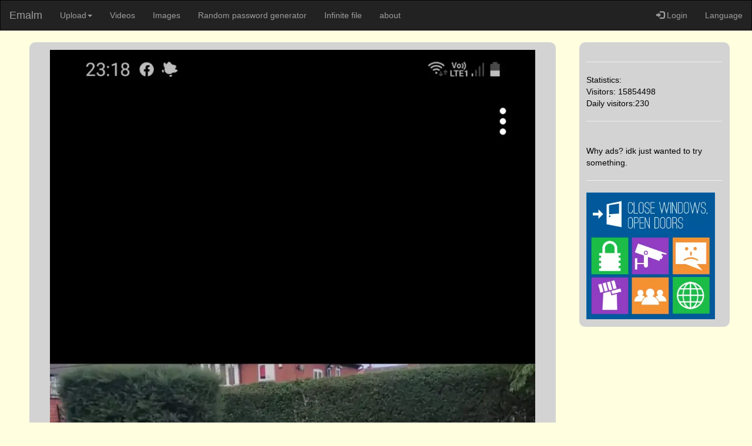

--- FILE ---
content_type: text/html; charset=UTF-8
request_url: https://emalm.com/?p=_0IOy
body_size: 2678
content:
<html>
<head>
        <script>
            function gup( name ){
                name = name.replace(/[\[]/,"\\\[").replace(/[\]]/,"\\\]");
                var regexS = "[\\?&]"+name+"=([^&#]*)"; var regex = new RegExp( regexS );
                var results = regex.exec( window.location.href ); if( results == null ) return "";
                else return results[1];
                }
            function getCookie(name) {
                const value = `; ${document.cookie}`;
                const parts = value.split(`; ${name}=`);
                if (parts.length === 2) return parts.pop().split(';').shift();
                }
        </script>
  <meta charset="utf-8">
  <meta name="viewport" content="width=device-width, initial-scale=1">
  <link rel="stylesheet" href="https://maxcdn.bootstrapcdn.com/bootstrap/3.3.7/css/bootstrap.min.css">
  <script src="https://ajax.googleapis.com/ajax/libs/jquery/1.12.4/jquery.min.js"></script>
<script src="https://maxcdn.bootstrapcdn.com/bootstrap/3.3.7/js/bootstrap.min.js"></script>
<script src="https://cdn.emalm.com/js/include.js"></script>
<script src="https://cdn.emalm.com/js/setlang.js"></script> 
<script async src="https://pagead2.googlesyndication.com/pagead/js/adsbygoogle.js?client=ca-pub-6422071648134978"
     crossorigin="anonymous"></script>
  
<!-- meta tags and stuff -->

<meta property="og:site_name" content="emalm.com">
<meta property="og:title" content="Emalm images - Gogo">
<meta property="og:type" content="image">
<meta property="og:url" content="https://emalm.com/?p=_0IOy">
<meta property="og:image" content="https://cdn.emalm.com/preview/image/_0IOy/_0IOy_p0.jpg@1024w_1024h">
<meta property="og:description" content="Emalm image sharing.<br>Car">
<meta name="description" content="Emalm image sharing.\n<br>Car">
<meta name="theme-color" content="#ffff00">
<meta name="keywords" content="Free anonymous file sharing">
<meta property="id" content="Gogo">
<meta name="viewport" content="width=device-width, initial-scale=1.0"> 

    <meta content='text/html; charset=UTF-8' http-equiv='Content-Type' />
	<meta name="twitter:card" content="summary_large_image" />
	<meta name="twitter:site" content="@emalm" />
	<meta name="twitter:title" content="Emalm image - Gogo" />

	<meta name="twitter:image" content="https://cdn.emalm.com/preview/image/_0IOy/_0IOy_p0.jpg@1024w_1024h" />
	
  <meta name="author" content="Anonymous">


<link rel="stylesheet" href="https://cdn.emalm.com/css/main.css">
<!--<link rel="stylesheet" href="https://cdn.emalm.com/css/video.css">-->
<style>
    .main-img{
        display: block;
        margin-left: auto;
        margin-right: auto;
        margin-top: 0;
        width: 95%;
        image-orientation:from-image;
    }
</style>
<title>
Gogo - Emalm</title>
</head>


<body >

<div include="/menu.html"></div>
<aside class="rside" >
<!--<div include="/ad.php"></div>-->

<hr>
Statistics:
<!--<hr>
load time: xx.x s--><br/>
Visitors:  
15854498<br/> Daily visitors:230 
<hr>
<script async src="https://pagead2.googlesyndication.com/pagead/js/adsbygoogle.js?client=ca-pub-6422071648134978"
     crossorigin="anonymous"></script>
<ins class="adsbygoogle"
     style="display:block; text-align:center;"
     data-ad-layout="in-article"
     data-ad-format="fluid"
     data-ad-client="ca-pub-6422071648134978"
     data-ad-slot="5876907587"></ins>
<script>
     (adsbygoogle = window.adsbygoogle || []).push({});
</script>
<!--<script defer src="https://pagead2.googlesyndication.com/pagead/js/adsbygoogle.js?client=ca-pub-3881944026410249" crossorigin="anonymous"></script>-->
<!-- side panel -->
<!--<ins class="adsbygoogle"
     style="display:block"
     data-ad-client="ca-pub-3881944026410249"
     data-ad-slot="8276007857"
     data-ad-format="auto"
     data-full-width-responsive="true"></ins>
<script>
if (document.documentElement.clientWidth > 1026 )
{

	document.write('<script defer src="https://pagead2.googlesyndication.com/pagead/js/adsbygoogle.js?client=ca-pub-3881944026410249" crossorigin="anonymous"><\/script>');
     (adsbygoogle = window.adsbygoogle || []).push({});

}
</script>-->
<br>
Why ads? idk just wanted to try something.
<hr>
<a href="http://www.upgradefromwindows.com">
<img src="https://cdn.emalm.com/preview/image/Bet08/Bet08_p0.webp@1024w" width="100%" alt="Close Windows, Open Doors"/></a>

</aside >
<section class="left">
    
           <picture onclick="window.location = 'https://cdn.emalm.com/image/_0IOy/_0IOy_p0.webp';">
           <source srcset="https://cdn.emalm.com/preview/image/_0IOy/_0IOy_p0.webp@1024w" type="image/webp">
           <source srcset="https://cdn.emalm.com/preview/image/_0IOy/_0IOy_p0.jpg@1024w" type="image/jpg">
           <img src="https://cdn.emalm.com/image/_0IOy/_0IOy_p0_orig.jpg" alt="Gogo" class="main-img" >
           </picture><br><table width="100%">
<tr><td colspan="3">
<h2>Gogo</h2></td><tr>
<tr width="90%"><td>
<b>Views: 
142</b>
</td><td style="text-align:right">Votes:0</td><td style="text-align:right">
</td>
</tr></table>
<hr/>
<button onclick="window.location.assign('/contact/?from=site&id=_0IOy');">Report</button>
<hr>
<table>
<tr width="90%">
<td width="5%" class="top">
    <img class="img-circle" src="https://cdn.emalm.com/profimg/def.svg">
</td>
<td width="95%">
<table width="100%">
<tr >

<td width="75%">
<!--download and stuff gotta change this later so itll obey the dl property in sql-->
<h4><a href="/?user=0">Anonymous</a></h4>Published: 2023.06.20</td>
<td width="20%">
<e><a href="https://emalm.com/dl.php?type=img&id=_0IOy&orig=0&ext=jpg" download ><span class="glyphicon glyphicon-download-alt"></span>Download</a>
<br>

<a href="https://emalm.com/dl.php?type=img&id=_0IOy&orig=1" download ><span class="glyphicon glyphicon-download-alt"></span>Original file</a></e>
</td>
</tr>
<tr>
<td text-align="left" >
<br>
<p > Car</p>
</td>
</tr>
</table>
</td>
</tr>
</table>
<hr height="3px"  />
<!-- comment gota do this as well-->
<h4>### Comments</h4>

<table>
<tr width="90%">
<td width="5%" class="top">
    <script>
    function getCookie(name) {
    var dc = document.cookie;
    var prefix = name + "=";
    var begin = dc.indexOf("; " + prefix);
    if (begin == -1) {
        begin = dc.indexOf(prefix);
        if (begin != 0) return null;
    }
    else
    {
        begin += 2;
        var end = document.cookie.indexOf(";", begin);
        if (end == -1) {
        end = dc.length;
        }
    }
    // because unescape has been deprecated, replaced with decodeURI
    //return unescape(dc.substring(begin + prefix.length, end));
    return decodeURI(dc.substring(begin + prefix.length, end));
} 


    var myCookie = getCookie("MyCookie");

    if (myCookie == null) {
        document.write('<img class="img-circle" src="https://cdn.emalm.com/profimg/def.svg" >');
    }
    else {
        document.write('<img class="img-circle" src="https://cdn.emalm.com/profimg/def.svg" >');
    }

    </script>
</td><td width="95%">
<textarea rows="4" width="100%" name="comm"  id="comm" />
You have to be logged in to comment!
</textarea><br/>
<input type="submit" value="comment"/>
</td>
</tr>
</table>

</section>
<div include="/footer.html"></div>

</body>
<script>
includeHTML();
var xmlhttp = new XMLHttpRequest();
xmlhttp.onreadystatechange = function() {
  if (this.readyState == 4 && this.status == 200) {
    var myObj = JSON.parse(this.responseText);
    document.getElementById("upl").innerHTML = myObj.upl+"<span class=\"caret\"></span>";
    document.getElementById("img").innerHTML = myObj.img;
    document.getElementById("vid").innerHTML = myObj.vid;
    document.getElementById("img2").innerHTML = myObj.img;
    document.getElementById("vid2").innerHTML = myObj.vid;
    document.getElementById("randompw").innerHTML = myObj.randompw;
    document.getElementById("infinite").innerHTML = myObj.infinite;
    //document.getElementById("search").innerHTML = myObj.search;
    document.getElementById("login").innerHTML = "<span class=\"glyphicon glyphicon-log-in\"></span> "+myObj.login;
    //document.getElementById("reg").innerHTML = myObj.reg;
    document.getElementById("about").innerHTML = myObj.about;
    document.getElementById("lng").innerHTML = myObj.lng;
}
};
xmlhttp.open("GET", "https://emalm.com/api/?get=menu&language="+getCookie("language"), true);
xmlhttp.send();
</script>


--- FILE ---
content_type: text/html; charset=utf-8
request_url: https://www.google.com/recaptcha/api2/aframe
body_size: 267
content:
<!DOCTYPE HTML><html><head><meta http-equiv="content-type" content="text/html; charset=UTF-8"></head><body><script nonce="CEpnpHtMeIHqJKMzdYIskg">/** Anti-fraud and anti-abuse applications only. See google.com/recaptcha */ try{var clients={'sodar':'https://pagead2.googlesyndication.com/pagead/sodar?'};window.addEventListener("message",function(a){try{if(a.source===window.parent){var b=JSON.parse(a.data);var c=clients[b['id']];if(c){var d=document.createElement('img');d.src=c+b['params']+'&rc='+(localStorage.getItem("rc::a")?sessionStorage.getItem("rc::b"):"");window.document.body.appendChild(d);sessionStorage.setItem("rc::e",parseInt(sessionStorage.getItem("rc::e")||0)+1);localStorage.setItem("rc::h",'1769907190863');}}}catch(b){}});window.parent.postMessage("_grecaptcha_ready", "*");}catch(b){}</script></body></html>